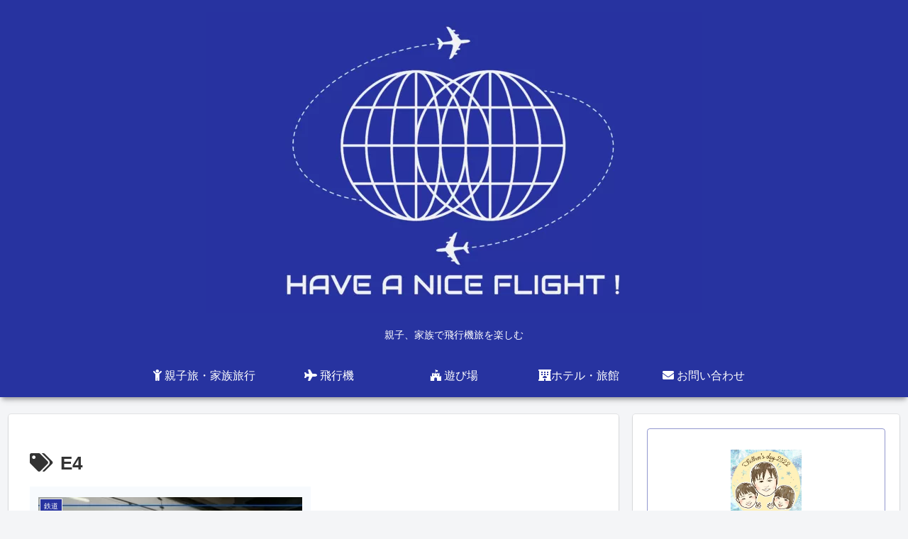

--- FILE ---
content_type: text/html; charset=utf-8
request_url: https://accounts.google.com/o/oauth2/postmessageRelay?parent=https%3A%2F%2Fhave-a-nice-flight.com&jsh=m%3B%2F_%2Fscs%2Fabc-static%2F_%2Fjs%2Fk%3Dgapi.lb.en.OE6tiwO4KJo.O%2Fd%3D1%2Frs%3DAHpOoo_Itz6IAL6GO-n8kgAepm47TBsg1Q%2Fm%3D__features__
body_size: 161
content:
<!DOCTYPE html><html><head><title></title><meta http-equiv="content-type" content="text/html; charset=utf-8"><meta http-equiv="X-UA-Compatible" content="IE=edge"><meta name="viewport" content="width=device-width, initial-scale=1, minimum-scale=1, maximum-scale=1, user-scalable=0"><script src='https://ssl.gstatic.com/accounts/o/2580342461-postmessagerelay.js' nonce="1kaHMU944-9noILGoNpvkQ"></script></head><body><script type="text/javascript" src="https://apis.google.com/js/rpc:shindig_random.js?onload=init" nonce="1kaHMU944-9noILGoNpvkQ"></script></body></html>

--- FILE ---
content_type: text/html; charset=utf-8
request_url: https://www.google.com/recaptcha/api2/aframe
body_size: 267
content:
<!DOCTYPE HTML><html><head><meta http-equiv="content-type" content="text/html; charset=UTF-8"></head><body><script nonce="ld8G5r7wAW4cILQyd3b7_A">/** Anti-fraud and anti-abuse applications only. See google.com/recaptcha */ try{var clients={'sodar':'https://pagead2.googlesyndication.com/pagead/sodar?'};window.addEventListener("message",function(a){try{if(a.source===window.parent){var b=JSON.parse(a.data);var c=clients[b['id']];if(c){var d=document.createElement('img');d.src=c+b['params']+'&rc='+(localStorage.getItem("rc::a")?sessionStorage.getItem("rc::b"):"");window.document.body.appendChild(d);sessionStorage.setItem("rc::e",parseInt(sessionStorage.getItem("rc::e")||0)+1);localStorage.setItem("rc::h",'1768926563475');}}}catch(b){}});window.parent.postMessage("_grecaptcha_ready", "*");}catch(b){}</script></body></html>

--- FILE ---
content_type: application/javascript; charset=utf-8
request_url: https://fundingchoicesmessages.google.com/f/AGSKWxUg5RhTPv9be0sLNAPY1Fj2Nl4jORTsOdM_kCI_Z-co4JScwzQFOaz0d4IXzlo_FrDmyu_kRkR4VwcYwQafvcj6ZjbzqD0zCFPQ-NqMkA6__AJKavDIjqEHX7bGUY9j5ESTPQdNsQ==?fccs=W251bGwsbnVsbCxudWxsLG51bGwsbnVsbCxudWxsLFsxNzY4OTI2NTYyLDk3MTAwMDAwMF0sbnVsbCxudWxsLG51bGwsW251bGwsWzcsNl0sbnVsbCxudWxsLG51bGwsbnVsbCxudWxsLG51bGwsbnVsbCxudWxsLG51bGwsMV0sImh0dHBzOi8vaGF2ZS1hLW5pY2UtZmxpZ2h0LmNvbS90YWcvZTQvIixudWxsLFtbOCwiTTlsa3pVYVpEc2ciXSxbOSwiZW4tVVMiXSxbMTYsIlsxLDEsMV0iXSxbMTksIjIiXSxbMTcsIlswXSJdLFsyNCwiIl0sWzI5LCJmYWxzZSJdXV0
body_size: 122
content:
if (typeof __googlefc.fcKernelManager.run === 'function') {"use strict";this.default_ContributorServingResponseClientJs=this.default_ContributorServingResponseClientJs||{};(function(_){var window=this;
try{
var np=function(a){this.A=_.t(a)};_.u(np,_.J);var op=function(a){this.A=_.t(a)};_.u(op,_.J);op.prototype.getWhitelistStatus=function(){return _.F(this,2)};var pp=function(a){this.A=_.t(a)};_.u(pp,_.J);var qp=_.Zc(pp),rp=function(a,b,c){this.B=a;this.j=_.A(b,np,1);this.l=_.A(b,_.Nk,3);this.F=_.A(b,op,4);a=this.B.location.hostname;this.D=_.Dg(this.j,2)&&_.O(this.j,2)!==""?_.O(this.j,2):a;a=new _.Og(_.Ok(this.l));this.C=new _.bh(_.q.document,this.D,a);this.console=null;this.o=new _.jp(this.B,c,a)};
rp.prototype.run=function(){if(_.O(this.j,3)){var a=this.C,b=_.O(this.j,3),c=_.dh(a),d=new _.Ug;b=_.fg(d,1,b);c=_.C(c,1,b);_.hh(a,c)}else _.eh(this.C,"FCNEC");_.lp(this.o,_.A(this.l,_.Ae,1),this.l.getDefaultConsentRevocationText(),this.l.getDefaultConsentRevocationCloseText(),this.l.getDefaultConsentRevocationAttestationText(),this.D);_.mp(this.o,_.F(this.F,1),this.F.getWhitelistStatus());var e;a=(e=this.B.googlefc)==null?void 0:e.__executeManualDeployment;a!==void 0&&typeof a==="function"&&_.Qo(this.o.G,
"manualDeploymentApi")};var sp=function(){};sp.prototype.run=function(a,b,c){var d;return _.v(function(e){d=qp(b);(new rp(a,d,c)).run();return e.return({})})};_.Rk(7,new sp);
}catch(e){_._DumpException(e)}
}).call(this,this.default_ContributorServingResponseClientJs);
// Google Inc.

//# sourceURL=/_/mss/boq-content-ads-contributor/_/js/k=boq-content-ads-contributor.ContributorServingResponseClientJs.en_US.M9lkzUaZDsg.es5.O/d=1/exm=ad_blocking_detection_executable,kernel_loader,loader_js_executable/ed=1/rs=AJlcJMzanTQvnnVdXXtZinnKRQ21NfsPog/m=cookie_refresh_executable
__googlefc.fcKernelManager.run('\x5b\x5b\x5b7,\x22\x5b\x5bnull,\\\x22have-a-nice-flight.com\\\x22,\\\x22AKsRol9XLQuuG2rNSCoDZ-154KBRI-xFy_aZPlPWLpcjByM-Eqs7yDklgjWb3VIcyHeYbwf-0zs8NMCj4oZ5v6OK9hSS7hLKOYMef-a3Ap1w8FLXU376RcaCgHT9irpGRfZ9N2ICnKGWE4DFZmS5HMj3RaXTdQIosA\\\\u003d\\\\u003d\\\x22\x5d,null,\x5b\x5bnull,null,null,\\\x22https:\/\/fundingchoicesmessages.google.com\/f\/AGSKWxWl6gyfeBMStyRLelCpJ67ZzaVtJUTfvTTUOxUxVY2X7H-dpzzcPyLDlYRKXVQgaZdBLLav9IxpRRSjzPp8iNvDKd1mrTzqssVgkUjw4c6GuYGa1xhNhXAjTY23gkLUZ-wmrvYvEw\\\\u003d\\\\u003d\\\x22\x5d,null,null,\x5bnull,null,null,\\\x22https:\/\/fundingchoicesmessages.google.com\/el\/AGSKWxVOBeV7hyuSN1HG1U_QmTY5QN0tQQNBgou9pnt8esPeJQiufGQmU7WhuHYLT0yTN9e-H75tw_W5rqCX45iR9QicFMhfU6gJIb15eVFQ5BBvN5DZ_Ja-dSAheRJiRze5BBRuhOq4_A\\\\u003d\\\\u003d\\\x22\x5d,null,\x5bnull,\x5b7,6\x5d,null,null,null,null,null,null,null,null,null,1\x5d\x5d,\x5b3,1\x5d\x5d\x22\x5d\x5d,\x5bnull,null,null,\x22https:\/\/fundingchoicesmessages.google.com\/f\/AGSKWxUYN79E7cxAlIHukKqTndoSYfrDcZMWmD4P9uxYQkov-zqICCraWU9eV8RHD1EmF-Y3arX-ixuWyLbB8zsk0R9-Dg47oK5EMLcRAmu0mSSnSSTwIqzYMdeWXxO1PDOtKr5dN1ZLzA\\u003d\\u003d\x22\x5d\x5d');}

--- FILE ---
content_type: application/javascript; charset=utf-8
request_url: https://fundingchoicesmessages.google.com/f/AGSKWxVnjITEwfRau5TtqOQVlZZU51dxG73gz1flOHmpmFvpqP16IGJv_4rJ6Xcu5IInWtBBUTKmkqucqLAGlOe2HRDYiFX0B_r065VmukP-aHfJ6l-VNIvQI7IPAJIVwD54GsR_MJ5tdkCOIz6PoE_FLnsTJNrH8VCHq_G9v9YbKE0On-kEX3Bk1_jskC69/_/Ads.ashx/adplan4._ad_new_/mobile_ads-/adblockdetection.
body_size: -1292
content:
window['435bc579-8980-4e0f-8453-da65ad4884ca'] = true;